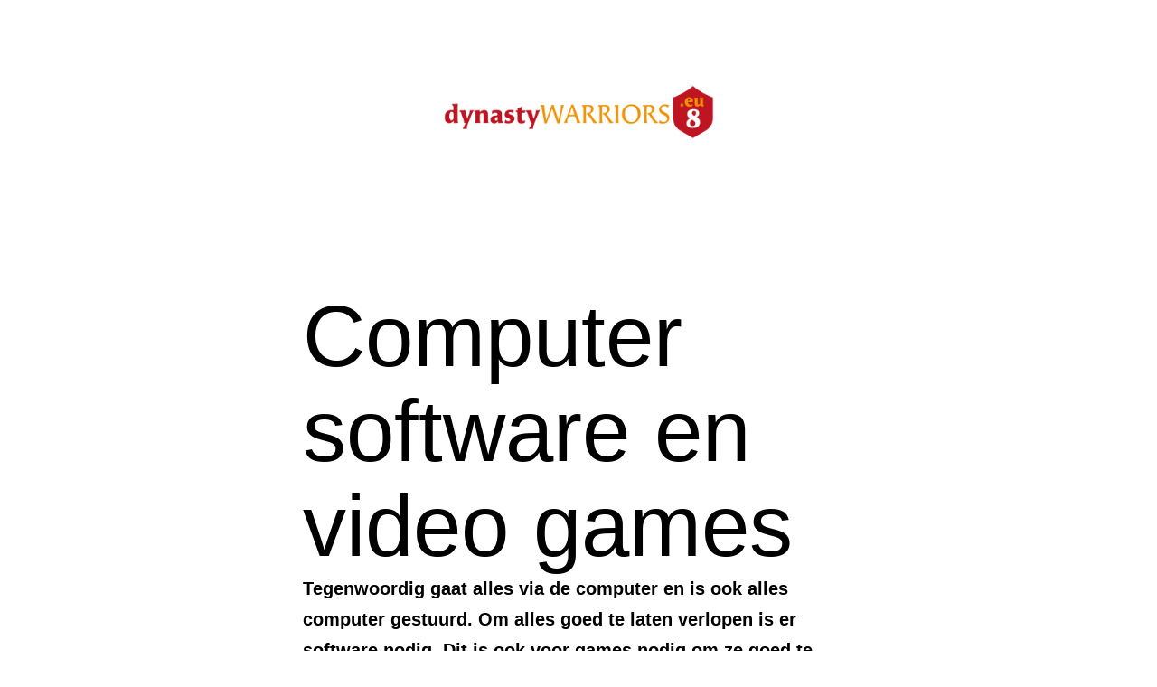

--- FILE ---
content_type: text/html; charset=UTF-8
request_url: https://dynastywarriors8.eu/
body_size: 14957
content:
<!doctype html>
<html lang="nl-NL" >
<head>
	<meta charset="UTF-8" />
	<meta name="viewport" content="width=device-width, initial-scale=1.0" />
	<title>dynastywarriors8.eu</title>
<meta name='robots' content='max-image-preview:large' />
<link rel="alternate" type="application/rss+xml" title="dynastywarriors8.eu &raquo; Feed" href="https://dynastywarriors8.eu/feed/" />
<link rel="alternate" type="application/rss+xml" title="dynastywarriors8.eu &raquo; Reactiesfeed" href="https://dynastywarriors8.eu/comments/feed/" />
<link rel="alternate" title="oEmbed (JSON)" type="application/json+oembed" href="https://dynastywarriors8.eu/wp-json/oembed/1.0/embed?url=https%3A%2F%2Fdynastywarriors8.eu%2F" />
<link rel="alternate" title="oEmbed (XML)" type="text/xml+oembed" href="https://dynastywarriors8.eu/wp-json/oembed/1.0/embed?url=https%3A%2F%2Fdynastywarriors8.eu%2F&#038;format=xml" />
<style id='wp-img-auto-sizes-contain-inline-css'>
img:is([sizes=auto i],[sizes^="auto," i]){contain-intrinsic-size:3000px 1500px}
/*# sourceURL=wp-img-auto-sizes-contain-inline-css */
</style>
<style id='wp-emoji-styles-inline-css'>

	img.wp-smiley, img.emoji {
		display: inline !important;
		border: none !important;
		box-shadow: none !important;
		height: 1em !important;
		width: 1em !important;
		margin: 0 0.07em !important;
		vertical-align: -0.1em !important;
		background: none !important;
		padding: 0 !important;
	}
/*# sourceURL=wp-emoji-styles-inline-css */
</style>
<style id='wp-block-library-inline-css'>
:root{--wp-block-synced-color:#7a00df;--wp-block-synced-color--rgb:122,0,223;--wp-bound-block-color:var(--wp-block-synced-color);--wp-editor-canvas-background:#ddd;--wp-admin-theme-color:#007cba;--wp-admin-theme-color--rgb:0,124,186;--wp-admin-theme-color-darker-10:#006ba1;--wp-admin-theme-color-darker-10--rgb:0,107,160.5;--wp-admin-theme-color-darker-20:#005a87;--wp-admin-theme-color-darker-20--rgb:0,90,135;--wp-admin-border-width-focus:2px}@media (min-resolution:192dpi){:root{--wp-admin-border-width-focus:1.5px}}.wp-element-button{cursor:pointer}:root .has-very-light-gray-background-color{background-color:#eee}:root .has-very-dark-gray-background-color{background-color:#313131}:root .has-very-light-gray-color{color:#eee}:root .has-very-dark-gray-color{color:#313131}:root .has-vivid-green-cyan-to-vivid-cyan-blue-gradient-background{background:linear-gradient(135deg,#00d084,#0693e3)}:root .has-purple-crush-gradient-background{background:linear-gradient(135deg,#34e2e4,#4721fb 50%,#ab1dfe)}:root .has-hazy-dawn-gradient-background{background:linear-gradient(135deg,#faaca8,#dad0ec)}:root .has-subdued-olive-gradient-background{background:linear-gradient(135deg,#fafae1,#67a671)}:root .has-atomic-cream-gradient-background{background:linear-gradient(135deg,#fdd79a,#004a59)}:root .has-nightshade-gradient-background{background:linear-gradient(135deg,#330968,#31cdcf)}:root .has-midnight-gradient-background{background:linear-gradient(135deg,#020381,#2874fc)}:root{--wp--preset--font-size--normal:16px;--wp--preset--font-size--huge:42px}.has-regular-font-size{font-size:1em}.has-larger-font-size{font-size:2.625em}.has-normal-font-size{font-size:var(--wp--preset--font-size--normal)}.has-huge-font-size{font-size:var(--wp--preset--font-size--huge)}.has-text-align-center{text-align:center}.has-text-align-left{text-align:left}.has-text-align-right{text-align:right}.has-fit-text{white-space:nowrap!important}#end-resizable-editor-section{display:none}.aligncenter{clear:both}.items-justified-left{justify-content:flex-start}.items-justified-center{justify-content:center}.items-justified-right{justify-content:flex-end}.items-justified-space-between{justify-content:space-between}.screen-reader-text{border:0;clip-path:inset(50%);height:1px;margin:-1px;overflow:hidden;padding:0;position:absolute;width:1px;word-wrap:normal!important}.screen-reader-text:focus{background-color:#ddd;clip-path:none;color:#444;display:block;font-size:1em;height:auto;left:5px;line-height:normal;padding:15px 23px 14px;text-decoration:none;top:5px;width:auto;z-index:100000}html :where(.has-border-color){border-style:solid}html :where([style*=border-top-color]){border-top-style:solid}html :where([style*=border-right-color]){border-right-style:solid}html :where([style*=border-bottom-color]){border-bottom-style:solid}html :where([style*=border-left-color]){border-left-style:solid}html :where([style*=border-width]){border-style:solid}html :where([style*=border-top-width]){border-top-style:solid}html :where([style*=border-right-width]){border-right-style:solid}html :where([style*=border-bottom-width]){border-bottom-style:solid}html :where([style*=border-left-width]){border-left-style:solid}html :where(img[class*=wp-image-]){height:auto;max-width:100%}:where(figure){margin:0 0 1em}html :where(.is-position-sticky){--wp-admin--admin-bar--position-offset:var(--wp-admin--admin-bar--height,0px)}@media screen and (max-width:600px){html :where(.is-position-sticky){--wp-admin--admin-bar--position-offset:0px}}

/*# sourceURL=wp-block-library-inline-css */
</style><style id='wp-block-heading-inline-css'>
h1:where(.wp-block-heading).has-background,h2:where(.wp-block-heading).has-background,h3:where(.wp-block-heading).has-background,h4:where(.wp-block-heading).has-background,h5:where(.wp-block-heading).has-background,h6:where(.wp-block-heading).has-background{padding:1.25em 2.375em}h1.has-text-align-left[style*=writing-mode]:where([style*=vertical-lr]),h1.has-text-align-right[style*=writing-mode]:where([style*=vertical-rl]),h2.has-text-align-left[style*=writing-mode]:where([style*=vertical-lr]),h2.has-text-align-right[style*=writing-mode]:where([style*=vertical-rl]),h3.has-text-align-left[style*=writing-mode]:where([style*=vertical-lr]),h3.has-text-align-right[style*=writing-mode]:where([style*=vertical-rl]),h4.has-text-align-left[style*=writing-mode]:where([style*=vertical-lr]),h4.has-text-align-right[style*=writing-mode]:where([style*=vertical-rl]),h5.has-text-align-left[style*=writing-mode]:where([style*=vertical-lr]),h5.has-text-align-right[style*=writing-mode]:where([style*=vertical-rl]),h6.has-text-align-left[style*=writing-mode]:where([style*=vertical-lr]),h6.has-text-align-right[style*=writing-mode]:where([style*=vertical-rl]){rotate:180deg}
/*# sourceURL=https://dynastywarriors8.eu/wp-includes/blocks/heading/style.min.css */
</style>
<style id='wp-block-image-inline-css'>
.wp-block-image>a,.wp-block-image>figure>a{display:inline-block}.wp-block-image img{box-sizing:border-box;height:auto;max-width:100%;vertical-align:bottom}@media not (prefers-reduced-motion){.wp-block-image img.hide{visibility:hidden}.wp-block-image img.show{animation:show-content-image .4s}}.wp-block-image[style*=border-radius] img,.wp-block-image[style*=border-radius]>a{border-radius:inherit}.wp-block-image.has-custom-border img{box-sizing:border-box}.wp-block-image.aligncenter{text-align:center}.wp-block-image.alignfull>a,.wp-block-image.alignwide>a{width:100%}.wp-block-image.alignfull img,.wp-block-image.alignwide img{height:auto;width:100%}.wp-block-image .aligncenter,.wp-block-image .alignleft,.wp-block-image .alignright,.wp-block-image.aligncenter,.wp-block-image.alignleft,.wp-block-image.alignright{display:table}.wp-block-image .aligncenter>figcaption,.wp-block-image .alignleft>figcaption,.wp-block-image .alignright>figcaption,.wp-block-image.aligncenter>figcaption,.wp-block-image.alignleft>figcaption,.wp-block-image.alignright>figcaption{caption-side:bottom;display:table-caption}.wp-block-image .alignleft{float:left;margin:.5em 1em .5em 0}.wp-block-image .alignright{float:right;margin:.5em 0 .5em 1em}.wp-block-image .aligncenter{margin-left:auto;margin-right:auto}.wp-block-image :where(figcaption){margin-bottom:1em;margin-top:.5em}.wp-block-image.is-style-circle-mask img{border-radius:9999px}@supports ((-webkit-mask-image:none) or (mask-image:none)) or (-webkit-mask-image:none){.wp-block-image.is-style-circle-mask img{border-radius:0;-webkit-mask-image:url('data:image/svg+xml;utf8,<svg viewBox="0 0 100 100" xmlns="http://www.w3.org/2000/svg"><circle cx="50" cy="50" r="50"/></svg>');mask-image:url('data:image/svg+xml;utf8,<svg viewBox="0 0 100 100" xmlns="http://www.w3.org/2000/svg"><circle cx="50" cy="50" r="50"/></svg>');mask-mode:alpha;-webkit-mask-position:center;mask-position:center;-webkit-mask-repeat:no-repeat;mask-repeat:no-repeat;-webkit-mask-size:contain;mask-size:contain}}:root :where(.wp-block-image.is-style-rounded img,.wp-block-image .is-style-rounded img){border-radius:9999px}.wp-block-image figure{margin:0}.wp-lightbox-container{display:flex;flex-direction:column;position:relative}.wp-lightbox-container img{cursor:zoom-in}.wp-lightbox-container img:hover+button{opacity:1}.wp-lightbox-container button{align-items:center;backdrop-filter:blur(16px) saturate(180%);background-color:#5a5a5a40;border:none;border-radius:4px;cursor:zoom-in;display:flex;height:20px;justify-content:center;opacity:0;padding:0;position:absolute;right:16px;text-align:center;top:16px;width:20px;z-index:100}@media not (prefers-reduced-motion){.wp-lightbox-container button{transition:opacity .2s ease}}.wp-lightbox-container button:focus-visible{outline:3px auto #5a5a5a40;outline:3px auto -webkit-focus-ring-color;outline-offset:3px}.wp-lightbox-container button:hover{cursor:pointer;opacity:1}.wp-lightbox-container button:focus{opacity:1}.wp-lightbox-container button:focus,.wp-lightbox-container button:hover,.wp-lightbox-container button:not(:hover):not(:active):not(.has-background){background-color:#5a5a5a40;border:none}.wp-lightbox-overlay{box-sizing:border-box;cursor:zoom-out;height:100vh;left:0;overflow:hidden;position:fixed;top:0;visibility:hidden;width:100%;z-index:100000}.wp-lightbox-overlay .close-button{align-items:center;cursor:pointer;display:flex;justify-content:center;min-height:40px;min-width:40px;padding:0;position:absolute;right:calc(env(safe-area-inset-right) + 16px);top:calc(env(safe-area-inset-top) + 16px);z-index:5000000}.wp-lightbox-overlay .close-button:focus,.wp-lightbox-overlay .close-button:hover,.wp-lightbox-overlay .close-button:not(:hover):not(:active):not(.has-background){background:none;border:none}.wp-lightbox-overlay .lightbox-image-container{height:var(--wp--lightbox-container-height);left:50%;overflow:hidden;position:absolute;top:50%;transform:translate(-50%,-50%);transform-origin:top left;width:var(--wp--lightbox-container-width);z-index:9999999999}.wp-lightbox-overlay .wp-block-image{align-items:center;box-sizing:border-box;display:flex;height:100%;justify-content:center;margin:0;position:relative;transform-origin:0 0;width:100%;z-index:3000000}.wp-lightbox-overlay .wp-block-image img{height:var(--wp--lightbox-image-height);min-height:var(--wp--lightbox-image-height);min-width:var(--wp--lightbox-image-width);width:var(--wp--lightbox-image-width)}.wp-lightbox-overlay .wp-block-image figcaption{display:none}.wp-lightbox-overlay button{background:none;border:none}.wp-lightbox-overlay .scrim{background-color:#fff;height:100%;opacity:.9;position:absolute;width:100%;z-index:2000000}.wp-lightbox-overlay.active{visibility:visible}@media not (prefers-reduced-motion){.wp-lightbox-overlay.active{animation:turn-on-visibility .25s both}.wp-lightbox-overlay.active img{animation:turn-on-visibility .35s both}.wp-lightbox-overlay.show-closing-animation:not(.active){animation:turn-off-visibility .35s both}.wp-lightbox-overlay.show-closing-animation:not(.active) img{animation:turn-off-visibility .25s both}.wp-lightbox-overlay.zoom.active{animation:none;opacity:1;visibility:visible}.wp-lightbox-overlay.zoom.active .lightbox-image-container{animation:lightbox-zoom-in .4s}.wp-lightbox-overlay.zoom.active .lightbox-image-container img{animation:none}.wp-lightbox-overlay.zoom.active .scrim{animation:turn-on-visibility .4s forwards}.wp-lightbox-overlay.zoom.show-closing-animation:not(.active){animation:none}.wp-lightbox-overlay.zoom.show-closing-animation:not(.active) .lightbox-image-container{animation:lightbox-zoom-out .4s}.wp-lightbox-overlay.zoom.show-closing-animation:not(.active) .lightbox-image-container img{animation:none}.wp-lightbox-overlay.zoom.show-closing-animation:not(.active) .scrim{animation:turn-off-visibility .4s forwards}}@keyframes show-content-image{0%{visibility:hidden}99%{visibility:hidden}to{visibility:visible}}@keyframes turn-on-visibility{0%{opacity:0}to{opacity:1}}@keyframes turn-off-visibility{0%{opacity:1;visibility:visible}99%{opacity:0;visibility:visible}to{opacity:0;visibility:hidden}}@keyframes lightbox-zoom-in{0%{transform:translate(calc((-100vw + var(--wp--lightbox-scrollbar-width))/2 + var(--wp--lightbox-initial-left-position)),calc(-50vh + var(--wp--lightbox-initial-top-position))) scale(var(--wp--lightbox-scale))}to{transform:translate(-50%,-50%) scale(1)}}@keyframes lightbox-zoom-out{0%{transform:translate(-50%,-50%) scale(1);visibility:visible}99%{visibility:visible}to{transform:translate(calc((-100vw + var(--wp--lightbox-scrollbar-width))/2 + var(--wp--lightbox-initial-left-position)),calc(-50vh + var(--wp--lightbox-initial-top-position))) scale(var(--wp--lightbox-scale));visibility:hidden}}
/*# sourceURL=https://dynastywarriors8.eu/wp-includes/blocks/image/style.min.css */
</style>
<style id='wp-block-image-theme-inline-css'>
:root :where(.wp-block-image figcaption){color:#555;font-size:13px;text-align:center}.is-dark-theme :root :where(.wp-block-image figcaption){color:#ffffffa6}.wp-block-image{margin:0 0 1em}
/*# sourceURL=https://dynastywarriors8.eu/wp-includes/blocks/image/theme.min.css */
</style>
<style id='wp-block-list-inline-css'>
ol,ul{box-sizing:border-box}:root :where(.wp-block-list.has-background){padding:1.25em 2.375em}
/*# sourceURL=https://dynastywarriors8.eu/wp-includes/blocks/list/style.min.css */
</style>
<style id='wp-block-columns-inline-css'>
.wp-block-columns{box-sizing:border-box;display:flex;flex-wrap:wrap!important}@media (min-width:782px){.wp-block-columns{flex-wrap:nowrap!important}}.wp-block-columns{align-items:normal!important}.wp-block-columns.are-vertically-aligned-top{align-items:flex-start}.wp-block-columns.are-vertically-aligned-center{align-items:center}.wp-block-columns.are-vertically-aligned-bottom{align-items:flex-end}@media (max-width:781px){.wp-block-columns:not(.is-not-stacked-on-mobile)>.wp-block-column{flex-basis:100%!important}}@media (min-width:782px){.wp-block-columns:not(.is-not-stacked-on-mobile)>.wp-block-column{flex-basis:0;flex-grow:1}.wp-block-columns:not(.is-not-stacked-on-mobile)>.wp-block-column[style*=flex-basis]{flex-grow:0}}.wp-block-columns.is-not-stacked-on-mobile{flex-wrap:nowrap!important}.wp-block-columns.is-not-stacked-on-mobile>.wp-block-column{flex-basis:0;flex-grow:1}.wp-block-columns.is-not-stacked-on-mobile>.wp-block-column[style*=flex-basis]{flex-grow:0}:where(.wp-block-columns){margin-bottom:1.75em}:where(.wp-block-columns.has-background){padding:1.25em 2.375em}.wp-block-column{flex-grow:1;min-width:0;overflow-wrap:break-word;word-break:break-word}.wp-block-column.is-vertically-aligned-top{align-self:flex-start}.wp-block-column.is-vertically-aligned-center{align-self:center}.wp-block-column.is-vertically-aligned-bottom{align-self:flex-end}.wp-block-column.is-vertically-aligned-stretch{align-self:stretch}.wp-block-column.is-vertically-aligned-bottom,.wp-block-column.is-vertically-aligned-center,.wp-block-column.is-vertically-aligned-top{width:100%}
/*# sourceURL=https://dynastywarriors8.eu/wp-includes/blocks/columns/style.min.css */
</style>
<style id='wp-block-group-inline-css'>
.wp-block-group{box-sizing:border-box}:where(.wp-block-group.wp-block-group-is-layout-constrained){position:relative}
/*# sourceURL=https://dynastywarriors8.eu/wp-includes/blocks/group/style.min.css */
</style>
<style id='wp-block-group-theme-inline-css'>
:where(.wp-block-group.has-background){padding:1.25em 2.375em}
/*# sourceURL=https://dynastywarriors8.eu/wp-includes/blocks/group/theme.min.css */
</style>
<style id='wp-block-paragraph-inline-css'>
.is-small-text{font-size:.875em}.is-regular-text{font-size:1em}.is-large-text{font-size:2.25em}.is-larger-text{font-size:3em}.has-drop-cap:not(:focus):first-letter{float:left;font-size:8.4em;font-style:normal;font-weight:100;line-height:.68;margin:.05em .1em 0 0;text-transform:uppercase}body.rtl .has-drop-cap:not(:focus):first-letter{float:none;margin-left:.1em}p.has-drop-cap.has-background{overflow:hidden}:root :where(p.has-background){padding:1.25em 2.375em}:where(p.has-text-color:not(.has-link-color)) a{color:inherit}p.has-text-align-left[style*="writing-mode:vertical-lr"],p.has-text-align-right[style*="writing-mode:vertical-rl"]{rotate:180deg}
/*# sourceURL=https://dynastywarriors8.eu/wp-includes/blocks/paragraph/style.min.css */
</style>
<style id='global-styles-inline-css'>
:root{--wp--preset--aspect-ratio--square: 1;--wp--preset--aspect-ratio--4-3: 4/3;--wp--preset--aspect-ratio--3-4: 3/4;--wp--preset--aspect-ratio--3-2: 3/2;--wp--preset--aspect-ratio--2-3: 2/3;--wp--preset--aspect-ratio--16-9: 16/9;--wp--preset--aspect-ratio--9-16: 9/16;--wp--preset--color--black: #000000;--wp--preset--color--cyan-bluish-gray: #abb8c3;--wp--preset--color--white: #FFFFFF;--wp--preset--color--pale-pink: #f78da7;--wp--preset--color--vivid-red: #cf2e2e;--wp--preset--color--luminous-vivid-orange: #ff6900;--wp--preset--color--luminous-vivid-amber: #fcb900;--wp--preset--color--light-green-cyan: #7bdcb5;--wp--preset--color--vivid-green-cyan: #00d084;--wp--preset--color--pale-cyan-blue: #8ed1fc;--wp--preset--color--vivid-cyan-blue: #0693e3;--wp--preset--color--vivid-purple: #9b51e0;--wp--preset--color--dark-gray: #28303D;--wp--preset--color--gray: #39414D;--wp--preset--color--green: #D1E4DD;--wp--preset--color--blue: #D1DFE4;--wp--preset--color--purple: #D1D1E4;--wp--preset--color--red: #E4D1D1;--wp--preset--color--orange: #E4DAD1;--wp--preset--color--yellow: #EEEADD;--wp--preset--gradient--vivid-cyan-blue-to-vivid-purple: linear-gradient(135deg,rgb(6,147,227) 0%,rgb(155,81,224) 100%);--wp--preset--gradient--light-green-cyan-to-vivid-green-cyan: linear-gradient(135deg,rgb(122,220,180) 0%,rgb(0,208,130) 100%);--wp--preset--gradient--luminous-vivid-amber-to-luminous-vivid-orange: linear-gradient(135deg,rgb(252,185,0) 0%,rgb(255,105,0) 100%);--wp--preset--gradient--luminous-vivid-orange-to-vivid-red: linear-gradient(135deg,rgb(255,105,0) 0%,rgb(207,46,46) 100%);--wp--preset--gradient--very-light-gray-to-cyan-bluish-gray: linear-gradient(135deg,rgb(238,238,238) 0%,rgb(169,184,195) 100%);--wp--preset--gradient--cool-to-warm-spectrum: linear-gradient(135deg,rgb(74,234,220) 0%,rgb(151,120,209) 20%,rgb(207,42,186) 40%,rgb(238,44,130) 60%,rgb(251,105,98) 80%,rgb(254,248,76) 100%);--wp--preset--gradient--blush-light-purple: linear-gradient(135deg,rgb(255,206,236) 0%,rgb(152,150,240) 100%);--wp--preset--gradient--blush-bordeaux: linear-gradient(135deg,rgb(254,205,165) 0%,rgb(254,45,45) 50%,rgb(107,0,62) 100%);--wp--preset--gradient--luminous-dusk: linear-gradient(135deg,rgb(255,203,112) 0%,rgb(199,81,192) 50%,rgb(65,88,208) 100%);--wp--preset--gradient--pale-ocean: linear-gradient(135deg,rgb(255,245,203) 0%,rgb(182,227,212) 50%,rgb(51,167,181) 100%);--wp--preset--gradient--electric-grass: linear-gradient(135deg,rgb(202,248,128) 0%,rgb(113,206,126) 100%);--wp--preset--gradient--midnight: linear-gradient(135deg,rgb(2,3,129) 0%,rgb(40,116,252) 100%);--wp--preset--gradient--purple-to-yellow: linear-gradient(160deg, #D1D1E4 0%, #EEEADD 100%);--wp--preset--gradient--yellow-to-purple: linear-gradient(160deg, #EEEADD 0%, #D1D1E4 100%);--wp--preset--gradient--green-to-yellow: linear-gradient(160deg, #D1E4DD 0%, #EEEADD 100%);--wp--preset--gradient--yellow-to-green: linear-gradient(160deg, #EEEADD 0%, #D1E4DD 100%);--wp--preset--gradient--red-to-yellow: linear-gradient(160deg, #E4D1D1 0%, #EEEADD 100%);--wp--preset--gradient--yellow-to-red: linear-gradient(160deg, #EEEADD 0%, #E4D1D1 100%);--wp--preset--gradient--purple-to-red: linear-gradient(160deg, #D1D1E4 0%, #E4D1D1 100%);--wp--preset--gradient--red-to-purple: linear-gradient(160deg, #E4D1D1 0%, #D1D1E4 100%);--wp--preset--font-size--small: 18px;--wp--preset--font-size--medium: 20px;--wp--preset--font-size--large: 24px;--wp--preset--font-size--x-large: 42px;--wp--preset--font-size--extra-small: 16px;--wp--preset--font-size--normal: 20px;--wp--preset--font-size--extra-large: 40px;--wp--preset--font-size--huge: 96px;--wp--preset--font-size--gigantic: 144px;--wp--preset--spacing--20: 0.44rem;--wp--preset--spacing--30: 0.67rem;--wp--preset--spacing--40: 1rem;--wp--preset--spacing--50: 1.5rem;--wp--preset--spacing--60: 2.25rem;--wp--preset--spacing--70: 3.38rem;--wp--preset--spacing--80: 5.06rem;--wp--preset--shadow--natural: 6px 6px 9px rgba(0, 0, 0, 0.2);--wp--preset--shadow--deep: 12px 12px 50px rgba(0, 0, 0, 0.4);--wp--preset--shadow--sharp: 6px 6px 0px rgba(0, 0, 0, 0.2);--wp--preset--shadow--outlined: 6px 6px 0px -3px rgb(255, 255, 255), 6px 6px rgb(0, 0, 0);--wp--preset--shadow--crisp: 6px 6px 0px rgb(0, 0, 0);}:where(.is-layout-flex){gap: 0.5em;}:where(.is-layout-grid){gap: 0.5em;}body .is-layout-flex{display: flex;}.is-layout-flex{flex-wrap: wrap;align-items: center;}.is-layout-flex > :is(*, div){margin: 0;}body .is-layout-grid{display: grid;}.is-layout-grid > :is(*, div){margin: 0;}:where(.wp-block-columns.is-layout-flex){gap: 2em;}:where(.wp-block-columns.is-layout-grid){gap: 2em;}:where(.wp-block-post-template.is-layout-flex){gap: 1.25em;}:where(.wp-block-post-template.is-layout-grid){gap: 1.25em;}.has-black-color{color: var(--wp--preset--color--black) !important;}.has-cyan-bluish-gray-color{color: var(--wp--preset--color--cyan-bluish-gray) !important;}.has-white-color{color: var(--wp--preset--color--white) !important;}.has-pale-pink-color{color: var(--wp--preset--color--pale-pink) !important;}.has-vivid-red-color{color: var(--wp--preset--color--vivid-red) !important;}.has-luminous-vivid-orange-color{color: var(--wp--preset--color--luminous-vivid-orange) !important;}.has-luminous-vivid-amber-color{color: var(--wp--preset--color--luminous-vivid-amber) !important;}.has-light-green-cyan-color{color: var(--wp--preset--color--light-green-cyan) !important;}.has-vivid-green-cyan-color{color: var(--wp--preset--color--vivid-green-cyan) !important;}.has-pale-cyan-blue-color{color: var(--wp--preset--color--pale-cyan-blue) !important;}.has-vivid-cyan-blue-color{color: var(--wp--preset--color--vivid-cyan-blue) !important;}.has-vivid-purple-color{color: var(--wp--preset--color--vivid-purple) !important;}.has-black-background-color{background-color: var(--wp--preset--color--black) !important;}.has-cyan-bluish-gray-background-color{background-color: var(--wp--preset--color--cyan-bluish-gray) !important;}.has-white-background-color{background-color: var(--wp--preset--color--white) !important;}.has-pale-pink-background-color{background-color: var(--wp--preset--color--pale-pink) !important;}.has-vivid-red-background-color{background-color: var(--wp--preset--color--vivid-red) !important;}.has-luminous-vivid-orange-background-color{background-color: var(--wp--preset--color--luminous-vivid-orange) !important;}.has-luminous-vivid-amber-background-color{background-color: var(--wp--preset--color--luminous-vivid-amber) !important;}.has-light-green-cyan-background-color{background-color: var(--wp--preset--color--light-green-cyan) !important;}.has-vivid-green-cyan-background-color{background-color: var(--wp--preset--color--vivid-green-cyan) !important;}.has-pale-cyan-blue-background-color{background-color: var(--wp--preset--color--pale-cyan-blue) !important;}.has-vivid-cyan-blue-background-color{background-color: var(--wp--preset--color--vivid-cyan-blue) !important;}.has-vivid-purple-background-color{background-color: var(--wp--preset--color--vivid-purple) !important;}.has-black-border-color{border-color: var(--wp--preset--color--black) !important;}.has-cyan-bluish-gray-border-color{border-color: var(--wp--preset--color--cyan-bluish-gray) !important;}.has-white-border-color{border-color: var(--wp--preset--color--white) !important;}.has-pale-pink-border-color{border-color: var(--wp--preset--color--pale-pink) !important;}.has-vivid-red-border-color{border-color: var(--wp--preset--color--vivid-red) !important;}.has-luminous-vivid-orange-border-color{border-color: var(--wp--preset--color--luminous-vivid-orange) !important;}.has-luminous-vivid-amber-border-color{border-color: var(--wp--preset--color--luminous-vivid-amber) !important;}.has-light-green-cyan-border-color{border-color: var(--wp--preset--color--light-green-cyan) !important;}.has-vivid-green-cyan-border-color{border-color: var(--wp--preset--color--vivid-green-cyan) !important;}.has-pale-cyan-blue-border-color{border-color: var(--wp--preset--color--pale-cyan-blue) !important;}.has-vivid-cyan-blue-border-color{border-color: var(--wp--preset--color--vivid-cyan-blue) !important;}.has-vivid-purple-border-color{border-color: var(--wp--preset--color--vivid-purple) !important;}.has-vivid-cyan-blue-to-vivid-purple-gradient-background{background: var(--wp--preset--gradient--vivid-cyan-blue-to-vivid-purple) !important;}.has-light-green-cyan-to-vivid-green-cyan-gradient-background{background: var(--wp--preset--gradient--light-green-cyan-to-vivid-green-cyan) !important;}.has-luminous-vivid-amber-to-luminous-vivid-orange-gradient-background{background: var(--wp--preset--gradient--luminous-vivid-amber-to-luminous-vivid-orange) !important;}.has-luminous-vivid-orange-to-vivid-red-gradient-background{background: var(--wp--preset--gradient--luminous-vivid-orange-to-vivid-red) !important;}.has-very-light-gray-to-cyan-bluish-gray-gradient-background{background: var(--wp--preset--gradient--very-light-gray-to-cyan-bluish-gray) !important;}.has-cool-to-warm-spectrum-gradient-background{background: var(--wp--preset--gradient--cool-to-warm-spectrum) !important;}.has-blush-light-purple-gradient-background{background: var(--wp--preset--gradient--blush-light-purple) !important;}.has-blush-bordeaux-gradient-background{background: var(--wp--preset--gradient--blush-bordeaux) !important;}.has-luminous-dusk-gradient-background{background: var(--wp--preset--gradient--luminous-dusk) !important;}.has-pale-ocean-gradient-background{background: var(--wp--preset--gradient--pale-ocean) !important;}.has-electric-grass-gradient-background{background: var(--wp--preset--gradient--electric-grass) !important;}.has-midnight-gradient-background{background: var(--wp--preset--gradient--midnight) !important;}.has-small-font-size{font-size: var(--wp--preset--font-size--small) !important;}.has-medium-font-size{font-size: var(--wp--preset--font-size--medium) !important;}.has-large-font-size{font-size: var(--wp--preset--font-size--large) !important;}.has-x-large-font-size{font-size: var(--wp--preset--font-size--x-large) !important;}
:where(.wp-block-columns.is-layout-flex){gap: 2em;}:where(.wp-block-columns.is-layout-grid){gap: 2em;}
/*# sourceURL=global-styles-inline-css */
</style>
<style id='core-block-supports-inline-css'>
.wp-container-core-columns-is-layout-9d6595d7{flex-wrap:nowrap;}
/*# sourceURL=core-block-supports-inline-css */
</style>

<style id='classic-theme-styles-inline-css'>
/*! This file is auto-generated */
.wp-block-button__link{color:#fff;background-color:#32373c;border-radius:9999px;box-shadow:none;text-decoration:none;padding:calc(.667em + 2px) calc(1.333em + 2px);font-size:1.125em}.wp-block-file__button{background:#32373c;color:#fff;text-decoration:none}
/*# sourceURL=/wp-includes/css/classic-themes.min.css */
</style>
<link rel='stylesheet' id='twenty-twenty-one-custom-color-overrides-css' href='https://dynastywarriors8.eu/wp-content/themes/twentytwentyone/assets/css/custom-color-overrides.css?ver=1.4.1630753224' media='all' />
<style id='twenty-twenty-one-custom-color-overrides-inline-css'>
:root .editor-styles-wrapper{--global--color-background: #ffffff;--global--color-primary: #000;--global--color-secondary: #000;--button--color-background: #000;--button--color-text-hover: #000;}
/*# sourceURL=twenty-twenty-one-custom-color-overrides-inline-css */
</style>
<link rel='stylesheet' id='dashicons-css' href='https://dynastywarriors8.eu/wp-includes/css/dashicons.min.css?ver=6.9' media='all' />
<link rel='stylesheet' id='admin-bar-css' href='https://dynastywarriors8.eu/wp-includes/css/admin-bar.min.css?ver=6.9' media='all' />
<style id='admin-bar-inline-css'>

    /* Hide CanvasJS credits for P404 charts specifically */
    #p404RedirectChart .canvasjs-chart-credit {
        display: none !important;
    }
    
    #p404RedirectChart canvas {
        border-radius: 6px;
    }

    .p404-redirect-adminbar-weekly-title {
        font-weight: bold;
        font-size: 14px;
        color: #fff;
        margin-bottom: 6px;
    }

    #wpadminbar #wp-admin-bar-p404_free_top_button .ab-icon:before {
        content: "\f103";
        color: #dc3545;
        top: 3px;
    }
    
    #wp-admin-bar-p404_free_top_button .ab-item {
        min-width: 80px !important;
        padding: 0px !important;
    }
    
    /* Ensure proper positioning and z-index for P404 dropdown */
    .p404-redirect-adminbar-dropdown-wrap { 
        min-width: 0; 
        padding: 0;
        position: static !important;
    }
    
    #wpadminbar #wp-admin-bar-p404_free_top_button_dropdown {
        position: static !important;
    }
    
    #wpadminbar #wp-admin-bar-p404_free_top_button_dropdown .ab-item {
        padding: 0 !important;
        margin: 0 !important;
    }
    
    .p404-redirect-dropdown-container {
        min-width: 340px;
        padding: 18px 18px 12px 18px;
        background: #23282d !important;
        color: #fff;
        border-radius: 12px;
        box-shadow: 0 8px 32px rgba(0,0,0,0.25);
        margin-top: 10px;
        position: relative !important;
        z-index: 999999 !important;
        display: block !important;
        border: 1px solid #444;
    }
    
    /* Ensure P404 dropdown appears on hover */
    #wpadminbar #wp-admin-bar-p404_free_top_button .p404-redirect-dropdown-container { 
        display: none !important;
    }
    
    #wpadminbar #wp-admin-bar-p404_free_top_button:hover .p404-redirect-dropdown-container { 
        display: block !important;
    }
    
    #wpadminbar #wp-admin-bar-p404_free_top_button:hover #wp-admin-bar-p404_free_top_button_dropdown .p404-redirect-dropdown-container {
        display: block !important;
    }
    
    .p404-redirect-card {
        background: #2c3338;
        border-radius: 8px;
        padding: 18px 18px 12px 18px;
        box-shadow: 0 2px 8px rgba(0,0,0,0.07);
        display: flex;
        flex-direction: column;
        align-items: flex-start;
        border: 1px solid #444;
    }
    
    .p404-redirect-btn {
        display: inline-block;
        background: #dc3545;
        color: #fff !important;
        font-weight: bold;
        padding: 5px 22px;
        border-radius: 8px;
        text-decoration: none;
        font-size: 17px;
        transition: background 0.2s, box-shadow 0.2s;
        margin-top: 8px;
        box-shadow: 0 2px 8px rgba(220,53,69,0.15);
        text-align: center;
        line-height: 1.6;
    }
    
    .p404-redirect-btn:hover {
        background: #c82333;
        color: #fff !important;
        box-shadow: 0 4px 16px rgba(220,53,69,0.25);
    }
    
    /* Prevent conflicts with other admin bar dropdowns */
    #wpadminbar .ab-top-menu > li:hover > .ab-item,
    #wpadminbar .ab-top-menu > li.hover > .ab-item {
        z-index: auto;
    }
    
    #wpadminbar #wp-admin-bar-p404_free_top_button:hover > .ab-item {
        z-index: 999998 !important;
    }
    
/*# sourceURL=admin-bar-inline-css */
</style>
<link rel='stylesheet' id='twenty-twenty-one-style-css' href='https://dynastywarriors8.eu/wp-content/themes/twentytwentyone/style.css?ver=1.4.1630753224' media='all' />
<style id='twenty-twenty-one-style-inline-css'>
:root{--global--color-background: #ffffff;--global--color-primary: #000;--global--color-secondary: #000;--button--color-background: #000;--button--color-text-hover: #000;}
/*# sourceURL=twenty-twenty-one-style-inline-css */
</style>
<link rel='stylesheet' id='twenty-twenty-one-print-style-css' href='https://dynastywarriors8.eu/wp-content/themes/twentytwentyone/assets/css/print.css?ver=1.4.1630753224' media='print' />
<link rel='stylesheet' id='chld_thm_cfg_child-css' href='https://dynastywarriors8.eu/wp-content/themes/twentytwentyone-child/style.css?ver=1.4.1630753224' media='all' />
<link rel="https://api.w.org/" href="https://dynastywarriors8.eu/wp-json/" /><link rel="alternate" title="JSON" type="application/json" href="https://dynastywarriors8.eu/wp-json/wp/v2/pages/13" /><link rel="EditURI" type="application/rsd+xml" title="RSD" href="https://dynastywarriors8.eu/xmlrpc.php?rsd" />
<meta name="generator" content="WordPress 6.9" />
<link rel="canonical" href="https://dynastywarriors8.eu/" />
<link rel='shortlink' href='https://dynastywarriors8.eu/' />
<style id="custom-background-css">
body.custom-background { background-color: #ffffff; }
</style>
	<link rel="icon" href="https://dynastywarriors8.eu/wp-content/uploads/2021/10/cropped-dynastywarriors8-1-32x32.jpg" sizes="32x32" />
<link rel="icon" href="https://dynastywarriors8.eu/wp-content/uploads/2021/10/cropped-dynastywarriors8-1-192x192.jpg" sizes="192x192" />
<link rel="apple-touch-icon" href="https://dynastywarriors8.eu/wp-content/uploads/2021/10/cropped-dynastywarriors8-1-180x180.jpg" />
<meta name="msapplication-TileImage" content="https://dynastywarriors8.eu/wp-content/uploads/2021/10/cropped-dynastywarriors8-1-270x270.jpg" />
</head>

<body class="home wp-singular page-template-default page page-id-13 custom-background wp-custom-logo wp-embed-responsive wp-theme-twentytwentyone wp-child-theme-twentytwentyone-child is-light-theme has-background-white no-js singular">
<div id="page" class="site">
	<a class="skip-link screen-reader-text" href="#content">
		Ga naar de inhoud	</a>

	
<header id="masthead" class="site-header has-logo">

	

<div class="site-branding">

			<div class="site-logo"><span class="custom-logo-link"><img width="2000" height="396" src="https://dynastywarriors8.eu/wp-content/uploads/2021/10/cropped-dynastywarriors8.jpg" class="custom-logo" alt="" decoding="async" fetchpriority="high" srcset="https://dynastywarriors8.eu/wp-content/uploads/2021/10/cropped-dynastywarriors8.jpg 2000w, https://dynastywarriors8.eu/wp-content/uploads/2021/10/cropped-dynastywarriors8-300x59.jpg 300w, https://dynastywarriors8.eu/wp-content/uploads/2021/10/cropped-dynastywarriors8-1024x203.jpg 1024w, https://dynastywarriors8.eu/wp-content/uploads/2021/10/cropped-dynastywarriors8-768x152.jpg 768w, https://dynastywarriors8.eu/wp-content/uploads/2021/10/cropped-dynastywarriors8-1536x304.jpg 1536w, https://dynastywarriors8.eu/wp-content/uploads/2021/10/cropped-dynastywarriors8-1568x310.jpg 1568w" sizes="(max-width: 2000px) 100vw, 2000px" /></span></div>
	
						<h1 class="screen-reader-text">dynastywarriors8.eu</h1>
			
	</div><!-- .site-branding -->
	

</header><!-- #masthead -->

	<div id="content" class="site-content">
		<div id="primary" class="content-area">
			<main id="main" class="site-main">

<article id="post-13" class="post-13 page type-page status-publish hentry entry">

	
	<div class="entry-content">
		
<h1 class="wp-block-heading">Computer software en video games</h1>



<p><strong>Tegenwoordig gaat alles via de computer en is ook alles computer gestuurd. Om alles goed te laten verlopen is er software nodig. Dit is ook voor games nodig om ze goed te laten lopen. Iedereen weet wel dat er een legio aan games zijn maar ook software is er heel erg veel.&nbsp;</strong></p>



<h2 class="wp-block-heading">Wat is computer software</h2>



<p>Software is de Engelse term voor computerprogramma’s. Ook hier in Nederland is deze gebruikelijk. Software is wat er op de computer geïnstalleerd is en wat er op je beeldscherm te zien is maar wat je ook gebruikt. Zo is word ook een software. Deze software&nbsp;&nbsp;wordt op Windows geïnstalleerd maar kan op MacOS. Ook apps die je op een smartphone of tablet zitten heet software. Wanneer een computer geen software heeft dan zou het niets opleveren. Een computer moet door middel van de software gebruikshandelingen uitvoeren. Er zijn veel verschillende software voor ook weer verschillende doeleinden. Zo is er software voor:</p>



<ul class="wp-block-list">
<li>Privé software: software voor thuis</li>



<li>Kantoorsoftware: Software voor algemene bedrijfstaken als database, tekstverwerken en meer.</li>



<li>Bedrijfssoftware: Deze software heeft meer specialistische toepassingen</li>



<li>Systeemsoftware: Dit zijn besturingssystemen voor de werking van programma’s op computers.&nbsp;</li>
</ul>



<p>Soms zit er software bij de computer die je nieuw koopt. Dit zijn dan de besturingssystemen en bepaalde standaardprogramma’s.&nbsp;</p>



<h2 class="wp-block-heading">Wat is video games</h2>



<p>Dit is een elektronisch spel wat gespeeld kan worden op een computer of console. Tegenwoordig zijn games zelfs bestemd voor mobiele telefoons, smartphones, tablets en draagbare spelcomputers. Een game is een bestand wat op je computer gezet word zodat je het kan spelen. Tegenwoordig lijken de video games heel erg op de realiteit. Er worden simulaties gebruikt om het allemaal een beetje echt te laten zijn. Gelukkig is een game een verzonnen video game. Er is geen rechtstreekste invloed op de echte wereld. Een video game kan gratis zijn maar het kan ook geld kosten. Op het internet kan je veel games vinden die gratis zijn. Dit is niet altijd geheel gratis, soms kan je met echt geld aankopen doen.&nbsp;</p>



<p>In elk huishouden kom je wel een computer tegen waar ook video games op gespeeld worden. Veel mensen kunnen er uren mee doorbrengen. Nu denken mensen eigenlijk wel heel erg negatief over video games maar weet je wel dat er ook voordelen aan zitten?&nbsp;</p>



<ul class="wp-block-list">
<li>&nbsp;leermiddel</li>



<li>Fysieke en mentale capaciteiten worden vergroot</li>



<li>&nbsp;rustgevend</li>



<li>Vrije tijd invullen</li>



<li>Teamwork</li>



<li>Zelfrespect vergroten</li>



<li>Positieve waarden bevorderen</li>



<li>Therapeutisch hulpmiddel</li>



<li>Ontwikkelen van medeleven</li>
</ul>



<p>Er zitten uiteraard ook wel Nadelen aan:</p>



<ul class="wp-block-list">
<li>Spelen kunnen angst brengen</li>



<li>Spelen kunnen agressie opleveren</li>



<li>Niet voldoende controle van ouders</li>



<li>De tijd moet in de gaten gehouden worden</li>
</ul>


<div class="wp-block-image">
<figure class="aligncenter size-full"><img decoding="async" width="640" height="960" src="https://dynastywarriors8.eu/wp-content/uploads/2022/01/video-games.jpg" alt="Computer software en video games" class="wp-image-30" srcset="https://dynastywarriors8.eu/wp-content/uploads/2022/01/video-games.jpg 640w, https://dynastywarriors8.eu/wp-content/uploads/2022/01/video-games-200x300.jpg 200w" sizes="(max-width: 640px) 100vw, 640px" /></figure>
</div>


<h2 class="wp-block-heading">Bekijk de omgeving via Streetview</h2>



<p>Streetview wordt door veel mensen gebruikt. Je kunt er kijken op plekken waar jij nog nooit geweest bent. De foto’s die op Streetview gebruikt worden zijn 360 Graden panoramafoto’s. De foto’s voor Streetview worden gemaakt met een auto waar een camera op gemaakt is. En naast de autowegen zijn er ook fietswegen op Streetview. Deze worden weer gemaakt met een fiets. Dan wordt er nog gebruikt gemaakt van een Trike om bijvoorbeeld de pretparken in beeld te brengen die er in Nederland zijn.&nbsp;</p>



<p>Het nadeel van de foto’s maken voor <a href="https://www.valleilijn.nl/wat-kun-u-met-streetview/" target="_blank" rel="noreferrer noopener">Streetview</a> is dat mensen vinden dat er een inbreuk gedaan wordt op hun privacy. Maar de mensen kunnen zich er ook niet op voorbereiden omdat Google niet aankondigt wanneer ze de foto’s maken. Een voordeel van Streetview is dat je voor je op vakantie gaat al kan kijken waar je heen gaat.&nbsp;</p>



<p>Er zijn nog een aantal tips over Streetview die we graag willen geven:</p>



<ul class="wp-block-list">
<li>Je kunt er zelf voor zorgen dat je niet op de foto’s voorkomt. Neem dus zelf contact op met Google.&nbsp;</li>



<li>De kaarten kunnen opgeslagen worden</li>



<li>Je kunt een route instellen</li>



<li>Verkeersinformatie op vragen</li>



<li>Beoordeling op google geven</li>



<li>Een voorkeurslijst maken</li>
</ul>


<div class="wp-block-image">
<figure class="aligncenter size-full"><img decoding="async" width="640" height="800" src="https://dynastywarriors8.eu/wp-content/uploads/2022/01/omgeving-via-streetview.jpg" alt="Bekijk de omgeving via Streetview" class="wp-image-24" srcset="https://dynastywarriors8.eu/wp-content/uploads/2022/01/omgeving-via-streetview.jpg 640w, https://dynastywarriors8.eu/wp-content/uploads/2022/01/omgeving-via-streetview-240x300.jpg 240w" sizes="(max-width: 640px) 100vw, 640px" /></figure>
</div>


<h2 class="wp-block-heading">Hoe werkt een tenaamstellingscode?</h2>



<p>Als je een nieuw voertuig aanschaft zit daar een kenteken op. Een tenaamstellingscode zit dan bij het kentekenbewijs. Deze <a href="https://www.automaker.nl/de-tenaamstellingscode-het-nieuwe-rdw-systeem-om-voertuigen-over-te-schrijven/" target="_blank" rel="noreferrer noopener">tenaamstellingscode</a> heb je weer nodig wanneer je het voertuig weer wilt verkopen. Maar het is ook nodig wanneer je het voertuig wilt schorsen of exporteren.&nbsp;</p>



<p>Wanneer je een voertuig koopt is het belangrijk dat je de code goed bewaard. Het eerste deel van de code zit op een briefje, een soort van kassabon. De inkt van dat briefje vervaagt op een gegeven moment daarom is het belangrijk dat je deze code opschrijft. Wanneer je per post het tweede deel van de code krijgt zet je deze bij de eerste code. Bewaar het dus heel erg goed anders moet je andere aanvragen.&nbsp;</p>



<p>Wanneer je de tenaamstellingscode kwijt bent kan je ook een nieuwe opvragen. Hiervoor moet het voertuig wel op jou naam staan. De nieuwe code die je dan krijgt bestaat uit negen cijfers. De oude tenaamstellingscode vervalt dan op dat moment en is ongeldig verklaard dus kan deze ook echt niet meer gebruikt worden. De nieuwe RDW-tenaamstellingscode kan worden aangevraagd bij de RDW per e-mail. Het gaat dus een stukje sneller allemaal dan dat het vroeger ging.&nbsp;</p>


<div class="wp-block-image">
<figure class="aligncenter size-full"><img decoding="async" width="640" height="426" src="https://dynastywarriors8.eu/wp-content/uploads/2022/01/een-tenaamstellingscode-kwijt.jpg" alt="Hoe werkt een tenaamstellingscode?" class="wp-image-25" srcset="https://dynastywarriors8.eu/wp-content/uploads/2022/01/een-tenaamstellingscode-kwijt.jpg 640w, https://dynastywarriors8.eu/wp-content/uploads/2022/01/een-tenaamstellingscode-kwijt-300x200.jpg 300w" sizes="(max-width: 640px) 100vw, 640px" /></figure>
</div>


<h2 class="wp-block-heading">Is een auto chippen de nieuwste rage?</h2>



<p>Tegenwoordig hebben auto’s bijna allemaal een ECU (Electronic Control Unit). Dit systeem stuurt de auto aan. Het regelt de hoeveelheid brandstof, de turbodruk en wanneer het moet ontsteken. Door chiptuning kunnen die systemen bewerken en de parameters veranderen. Je auto loopt dan beter.&nbsp;</p>



<p>In veel nieuwere auto’s zit anti chiptuning beveiliging. Deze kan omzeild worden door garages om op die manier direct de chips aan te spreken. Er kan ook powerbox tuning gebruikt worden. Dan sturen aangepaste sensoren waardes naar de Electronic control unit die de waarden zelf corrigeren. Het motorsysteem wordt voor de gek gehouden waardoor je een hoger vermogen realiseert.</p>



<p>Chiptuning is sinds 2010 populair geworden. Dit is gekomen omdat veel merken nieuwe systemen op de markt brengen. Het chiptunen, wat wel eens gedaan wordt, kan op afstand worden waargenomen door het systeem. Wanneer dit aan de orde is dan wordt de consument uitgesloten van de fabrieksgarantie.&nbsp;</p>



<p>Je kunt niet aan de auto zien of het gechiptuned is bij Powerbox tuning. De powerbox moet wel volledig uit de auto verwijderd zijn. <a href="https://www.clubgreen.nl/chiptuning-wat-is-het-en-moet-ik-eraan-beginnen/" target="_blank" rel="noreferrer noopener">Auto chippen</a> is legaal in Nederland. In feite is chiptuning het uitsluiten van sofwarematige ingrepen die grote veranderingen aan de motor brengen.&nbsp;</p>


<div class="wp-block-image">
<figure class="aligncenter size-full"><img loading="lazy" decoding="async" width="640" height="426" src="https://dynastywarriors8.eu/wp-content/uploads/2022/01/auto-chippen.jpg" alt="Is een auto chippen de nieuwste rage?" class="wp-image-26" srcset="https://dynastywarriors8.eu/wp-content/uploads/2022/01/auto-chippen.jpg 640w, https://dynastywarriors8.eu/wp-content/uploads/2022/01/auto-chippen-300x200.jpg 300w" sizes="auto, (max-width: 640px) 100vw, 640px" /></figure>
</div>


<h2 class="wp-block-heading">Mijn pdf is te groot om te versturen, wat nu?</h2>



<p>Wanneer je grote hoeveelheden informatie wilt versturen is het een goede optie om deze te ordenen en te delen in een pdf. Je kunt ook meerdere <a href="https://www.mattermap.nl/pdfs-samenvoegen-tips-en-tools/" target="_blank" rel="noreferrer noopener">documenten samenvoegen tot een pdf</a>. Op die manier is het allemaal eenvoudig gearchiveerd en kan het ook gemakkelijk gelezen worden.&nbsp;</p>



<p>De meeste documenten krijgen we allemaal in een pdf bestand. Zo kan je aan nieuwsbrieven denken maar ook facturen worden als pdf bestand verstuurd. Wanneer je een document in scant kan je er voor kiezen om het meteen op te slaan als pdf document. Het bestandstype is door Adobe ontwikkeld met als doel om de inhoud betrouwbaar weer te geven en te delen.&nbsp;</p>



<p>PDF betekend Portable Document Format en dit kan je lezen in de gratis Adobe Acrobat Reader DC. Een PDF bestand is niet gemakkelijk te bewerken omdat het een betrouwbaar document is. In principe is het dus bedoeld voor weergeven en delen van informatie.&nbsp;</p>



<p>Het samenvoegen van een pdf bestand kan op verschillende manieren gedaan worden. Dit kan met de bijpassende software van Adobe, Adobe Acrobat DC. Je kunt ook gratis online pdf bestanden samenvoegen. Dit kan dan op websites gedaan worden.</p>


<div class="wp-block-image">
<figure class="aligncenter size-full"><img loading="lazy" decoding="async" width="640" height="958" src="https://dynastywarriors8.eu/wp-content/uploads/2022/01/pdf-is-te-groot-om-te-versturen.jpg" alt="Mijn pdf is te groot om te versturen, wat nu?" class="wp-image-27" srcset="https://dynastywarriors8.eu/wp-content/uploads/2022/01/pdf-is-te-groot-om-te-versturen.jpg 640w, https://dynastywarriors8.eu/wp-content/uploads/2022/01/pdf-is-te-groot-om-te-versturen-200x300.jpg 200w" sizes="auto, (max-width: 640px) 100vw, 640px" /></figure>
</div>


<h2 class="wp-block-heading">Waarom voegen we een apenstaartje toe aan onze mail</h2>



<p>Omdat de geschiedenis van het apenstaartje al heel lang terug gaat werd er uit opgemaakt dat het eigenlijk niets te maken heeft met e-mails en computers. Men zegt dat het in de 15<sup>e</sup>&nbsp;eeuw al gebruikt werd door Spaanse kooplieden. Omdat het <a href="https://www.elektrotechniek365.nl/waar-komt-het-apenstaartje-vandaan/" target="_blank" rel="noreferrer noopener">apenstaartje</a> een economische invullen had werd het symbool op de eerste typmachines geplaatst en ook op de toetsenborden van de eerste computers. In de twintigste eeuw werd het steeds minder gebruikt en was het beschikbaar voor een andere betekenis. En dat is dus geworden waar we het tegenwoordig voor gebruiken in de mail.&nbsp;</p>



<p>Het eerste email met een apenstaartje werd verstuurd door Ray Tomlinson in 1971. Hij had een teken nodig wat niet in namen voor komt. Dat was dan ook de reden waarom hij voor het apenstaartje koos. De reden was voor hem zelf ook niet duidelijk, maar het is daardoor wel een van de meest gebruikte symbolen geworden over de hele wereld.&nbsp;</p>



<p>Het apenstaartje is dus pas echt bekend geworden sinds he symbool in e-mails is gebruikt. Het wordt tegenwoordig niet alleen in e-mails gebruikt maar ook op Twitter en Instagram om snelle korte berichten te sturen.</p>


<div class="wp-block-image">
<figure class="aligncenter size-full"><img loading="lazy" decoding="async" width="640" height="960" src="https://dynastywarriors8.eu/wp-content/uploads/2022/01/apenstaartje-toe-aan-onze-mail.jpg" alt="Waarom voegen we een apenstaartje toe aan onze mail" class="wp-image-28" srcset="https://dynastywarriors8.eu/wp-content/uploads/2022/01/apenstaartje-toe-aan-onze-mail.jpg 640w, https://dynastywarriors8.eu/wp-content/uploads/2022/01/apenstaartje-toe-aan-onze-mail-200x300.jpg 200w" sizes="auto, (max-width: 640px) 100vw, 640px" /></figure>
</div>


<h2 class="wp-block-heading">Wat moet je doen als je geen stroom hebt?</h2>



<p>Iedereen heeft wel eens te maken gehad met een stroomstoring. Dat is natuurlijk niet leuk en komt ook altijd op een verkeerd moment. Maar weet je dan wel wat je moet doen als er een stroomstoring is? Een stroomstoring kan op twee manieren zijn:</p>



<ul class="wp-block-list">
<li>Het kan een storing zijn die alleen jou woning betreft</li>



<li>Het kan een storing zijn die een heel gebied aangaat.</li>
</ul>



<p>Wanneer het gaat om een stroomstoring aan jouw woning alleen is het een lokale storing. Als dat het geval is, dan kan je het beste een elektricien bellen. Het probleem moet opgespoord worden maar ook zeker verholpen worden. Wanneer het gaat om een stroomstoring voor een heel gebied kan je denken aan een straat, wijk of zelfs een heel dorp.&nbsp;</p>



<p>Wanneer jij de stroom hebt van Enexis en er is storing kan je hen bellen. Er wordt dan gekeken of het op afstand geregeld kan worden of dat er een monteur moet langs komen. Tijdens het telefoon gesprek wordt er gekeken of het ook echt een <a href="https://www.cak-bz.nl/stroomstoringen/" target="_blank" rel="noreferrer noopener">enexis storing</a> is. Wanneer er een monteur moet komen om het probleem te verhelpen is deze vaak binnen twee uur aanwezig.&nbsp;</p>


<div class="wp-block-image">
<figure class="aligncenter size-full"><img loading="lazy" decoding="async" width="640" height="389" src="https://dynastywarriors8.eu/wp-content/uploads/2022/01/geen-stroom.jpg" alt="Wat moet je doen als je geen stroom hebt?" class="wp-image-29" srcset="https://dynastywarriors8.eu/wp-content/uploads/2022/01/geen-stroom.jpg 640w, https://dynastywarriors8.eu/wp-content/uploads/2022/01/geen-stroom-300x182.jpg 300w" sizes="auto, (max-width: 640px) 100vw, 640px" /></figure>
</div>


<div class="wp-block-columns alignfull has-text-color has-background is-layout-flex wp-container-core-columns-is-layout-9d6595d7 wp-block-columns-is-layout-flex" style="color:#000000;background-color:#ffffff">
<div class="wp-block-column is-layout-flow wp-block-column-is-layout-flow">
<p><strong>Zakelijk</strong>:&nbsp;<br><br><a href="https://www.nederlandinbedrijf.nl/" target="_blank" rel="noreferrer noopener">Nederlandinbedrijf.nl</a><br><a href="https://hypotheek-berekenen-online.nl/" target="_blank" rel="noreferrer noopener">Hypotheek-berekenen-online.nl</a></p>
</div>



<div class="wp-block-column is-layout-flow wp-block-column-is-layout-flow">
<p><strong>Entertainment</strong>:&nbsp;<br><br><a href="https://www.nieuwsshow.nl/" target="_blank" rel="noreferrer noopener">Nieuwsshow.nl</a><br><a href="https://perspodium.nl/" target="_blank" rel="noreferrer noopener">Perspodium.nl</a></p>
</div>



<div class="wp-block-column is-layout-flow wp-block-column-is-layout-flow">
<p><strong>Gezelligheid</strong>:&nbsp;<br><br><a href="https://www.lekkerindebuurt.nl/" target="_blank" rel="noreferrer noopener">Lekkerindebuurt.nl</a><br><a href="https://restaurantvandaag.nl/" target="_blank" rel="noreferrer noopener">Restaurantvandaag.nl</a></p>
</div>
</div>



<div class="wp-block-columns alignfull has-text-color has-background is-layout-flex wp-container-core-columns-is-layout-9d6595d7 wp-block-columns-is-layout-flex" style="color:#000000;background-color:#ffffff">
<div class="wp-block-column is-layout-flow wp-block-column-is-layout-flow">
<p><strong>Vervoer</strong>:</p>



<p><a href="https://www.automaker.nl/" target="_blank" rel="noreferrer noopener">Automaker.nl</a></p>
</div>



<div class="wp-block-column is-layout-flow wp-block-column-is-layout-flow">
<p><strong>Webshops</strong>:</p>



<p><a href="https://www.puckstudio.nl/" target="_blank" rel="noreferrer noopener">Puckstudio.nl</a><br><a href="https://studioaa.nl/" target="_blank" rel="noreferrer noopener">Studioaa.nl</a><br><a href="https://www.golff.nl/" target="_blank" rel="noreferrer noopener">Golff.nl</a></p>
</div>



<div class="wp-block-column is-layout-flow wp-block-column-is-layout-flow">
<p></p>
</div>
</div>
	</div><!-- .entry-content -->

	</article><!-- #post-13 -->
			</main><!-- #main -->
		</div><!-- #primary -->
	</div><!-- #content -->

	
	<aside class="widget-area">
		<section id="block-3" class="widget widget_block">
<div class="wp-block-group"><div class="wp-block-group__inner-container is-layout-flow wp-block-group-is-layout-flow"></div></div>
</section><section id="block-4" class="widget widget_block">
<div class="wp-block-group"><div class="wp-block-group__inner-container is-layout-flow wp-block-group-is-layout-flow"></div></div>
</section><section id="block-5" class="widget widget_block">
<div class="wp-block-group"><div class="wp-block-group__inner-container is-layout-flow wp-block-group-is-layout-flow"></div></div>
</section><section id="block-6" class="widget widget_block">
<div class="wp-block-group"><div class="wp-block-group__inner-container is-layout-flow wp-block-group-is-layout-flow"></div></div>
</section>	</aside><!-- .widget-area -->

	
	<footer id="colophon" class="site-footer" role="contentinfo">

				<div class="site-info">
			<div class="site-name">
									<div class="site-logo"><span class="custom-logo-link"><img width="2000" height="396" src="https://dynastywarriors8.eu/wp-content/uploads/2021/10/cropped-dynastywarriors8.jpg" class="custom-logo" alt="" decoding="async" srcset="https://dynastywarriors8.eu/wp-content/uploads/2021/10/cropped-dynastywarriors8.jpg 2000w, https://dynastywarriors8.eu/wp-content/uploads/2021/10/cropped-dynastywarriors8-300x59.jpg 300w, https://dynastywarriors8.eu/wp-content/uploads/2021/10/cropped-dynastywarriors8-1024x203.jpg 1024w, https://dynastywarriors8.eu/wp-content/uploads/2021/10/cropped-dynastywarriors8-768x152.jpg 768w, https://dynastywarriors8.eu/wp-content/uploads/2021/10/cropped-dynastywarriors8-1536x304.jpg 1536w, https://dynastywarriors8.eu/wp-content/uploads/2021/10/cropped-dynastywarriors8-1568x310.jpg 1568w" sizes="(max-width: 2000px) 100vw, 2000px" /></span></div>
							</div><!-- .site-name -->
			<div class="powered-by">
			<p>	darren(a)dynastywarriors8.eu | <a rel="nofollow" href="https://dynastywarriors8.eu/privacy/">Privacy</a></p>
			</div><!-- .powered-by -->

		</div><!-- .site-info -->
	</footer><!-- #colophon -->

</div><!-- #page -->

<script type="speculationrules">
{"prefetch":[{"source":"document","where":{"and":[{"href_matches":"/*"},{"not":{"href_matches":["/wp-*.php","/wp-admin/*","/wp-content/uploads/*","/wp-content/*","/wp-content/plugins/*","/wp-content/themes/twentytwentyone-child/*","/wp-content/themes/twentytwentyone/*","/*\\?(.+)"]}},{"not":{"selector_matches":"a[rel~=\"nofollow\"]"}},{"not":{"selector_matches":".no-prefetch, .no-prefetch a"}}]},"eagerness":"conservative"}]}
</script>
<script>
document.body.classList.remove('no-js');
//# sourceURL=twenty_twenty_one_supports_js
</script>
<script>
		if ( -1 !== navigator.userAgent.indexOf('MSIE') || -1 !== navigator.appVersion.indexOf('Trident/') ) {
			document.body.classList.add('is-IE');
		}
	//# sourceURL=twentytwentyone_add_ie_class
</script>
<script id="twenty-twenty-one-ie11-polyfills-js-after">
( Element.prototype.matches && Element.prototype.closest && window.NodeList && NodeList.prototype.forEach ) || document.write( '<script src="https://dynastywarriors8.eu/wp-content/themes/twentytwentyone/assets/js/polyfills.js?ver=1.4.1630753224"></scr' + 'ipt>' );
//# sourceURL=twenty-twenty-one-ie11-polyfills-js-after
</script>
<script src="https://dynastywarriors8.eu/wp-content/themes/twentytwentyone/assets/js/responsive-embeds.js?ver=1.4.1630753224" id="twenty-twenty-one-responsive-embeds-script-js"></script>
<script id="wp-emoji-settings" type="application/json">
{"baseUrl":"https://s.w.org/images/core/emoji/17.0.2/72x72/","ext":".png","svgUrl":"https://s.w.org/images/core/emoji/17.0.2/svg/","svgExt":".svg","source":{"concatemoji":"https://dynastywarriors8.eu/wp-includes/js/wp-emoji-release.min.js?ver=6.9"}}
</script>
<script type="module">
/*! This file is auto-generated */
const a=JSON.parse(document.getElementById("wp-emoji-settings").textContent),o=(window._wpemojiSettings=a,"wpEmojiSettingsSupports"),s=["flag","emoji"];function i(e){try{var t={supportTests:e,timestamp:(new Date).valueOf()};sessionStorage.setItem(o,JSON.stringify(t))}catch(e){}}function c(e,t,n){e.clearRect(0,0,e.canvas.width,e.canvas.height),e.fillText(t,0,0);t=new Uint32Array(e.getImageData(0,0,e.canvas.width,e.canvas.height).data);e.clearRect(0,0,e.canvas.width,e.canvas.height),e.fillText(n,0,0);const a=new Uint32Array(e.getImageData(0,0,e.canvas.width,e.canvas.height).data);return t.every((e,t)=>e===a[t])}function p(e,t){e.clearRect(0,0,e.canvas.width,e.canvas.height),e.fillText(t,0,0);var n=e.getImageData(16,16,1,1);for(let e=0;e<n.data.length;e++)if(0!==n.data[e])return!1;return!0}function u(e,t,n,a){switch(t){case"flag":return n(e,"\ud83c\udff3\ufe0f\u200d\u26a7\ufe0f","\ud83c\udff3\ufe0f\u200b\u26a7\ufe0f")?!1:!n(e,"\ud83c\udde8\ud83c\uddf6","\ud83c\udde8\u200b\ud83c\uddf6")&&!n(e,"\ud83c\udff4\udb40\udc67\udb40\udc62\udb40\udc65\udb40\udc6e\udb40\udc67\udb40\udc7f","\ud83c\udff4\u200b\udb40\udc67\u200b\udb40\udc62\u200b\udb40\udc65\u200b\udb40\udc6e\u200b\udb40\udc67\u200b\udb40\udc7f");case"emoji":return!a(e,"\ud83e\u1fac8")}return!1}function f(e,t,n,a){let r;const o=(r="undefined"!=typeof WorkerGlobalScope&&self instanceof WorkerGlobalScope?new OffscreenCanvas(300,150):document.createElement("canvas")).getContext("2d",{willReadFrequently:!0}),s=(o.textBaseline="top",o.font="600 32px Arial",{});return e.forEach(e=>{s[e]=t(o,e,n,a)}),s}function r(e){var t=document.createElement("script");t.src=e,t.defer=!0,document.head.appendChild(t)}a.supports={everything:!0,everythingExceptFlag:!0},new Promise(t=>{let n=function(){try{var e=JSON.parse(sessionStorage.getItem(o));if("object"==typeof e&&"number"==typeof e.timestamp&&(new Date).valueOf()<e.timestamp+604800&&"object"==typeof e.supportTests)return e.supportTests}catch(e){}return null}();if(!n){if("undefined"!=typeof Worker&&"undefined"!=typeof OffscreenCanvas&&"undefined"!=typeof URL&&URL.createObjectURL&&"undefined"!=typeof Blob)try{var e="postMessage("+f.toString()+"("+[JSON.stringify(s),u.toString(),c.toString(),p.toString()].join(",")+"));",a=new Blob([e],{type:"text/javascript"});const r=new Worker(URL.createObjectURL(a),{name:"wpTestEmojiSupports"});return void(r.onmessage=e=>{i(n=e.data),r.terminate(),t(n)})}catch(e){}i(n=f(s,u,c,p))}t(n)}).then(e=>{for(const n in e)a.supports[n]=e[n],a.supports.everything=a.supports.everything&&a.supports[n],"flag"!==n&&(a.supports.everythingExceptFlag=a.supports.everythingExceptFlag&&a.supports[n]);var t;a.supports.everythingExceptFlag=a.supports.everythingExceptFlag&&!a.supports.flag,a.supports.everything||((t=a.source||{}).concatemoji?r(t.concatemoji):t.wpemoji&&t.twemoji&&(r(t.twemoji),r(t.wpemoji)))});
//# sourceURL=https://dynastywarriors8.eu/wp-includes/js/wp-emoji-loader.min.js
</script>

<script defer src="https://static.cloudflareinsights.com/beacon.min.js/vcd15cbe7772f49c399c6a5babf22c1241717689176015" integrity="sha512-ZpsOmlRQV6y907TI0dKBHq9Md29nnaEIPlkf84rnaERnq6zvWvPUqr2ft8M1aS28oN72PdrCzSjY4U6VaAw1EQ==" data-cf-beacon='{"version":"2024.11.0","token":"16a1ee97704c4956b0b4871232c69acf","r":1,"server_timing":{"name":{"cfCacheStatus":true,"cfEdge":true,"cfExtPri":true,"cfL4":true,"cfOrigin":true,"cfSpeedBrain":true},"location_startswith":null}}' crossorigin="anonymous"></script>
</body>
</html>
